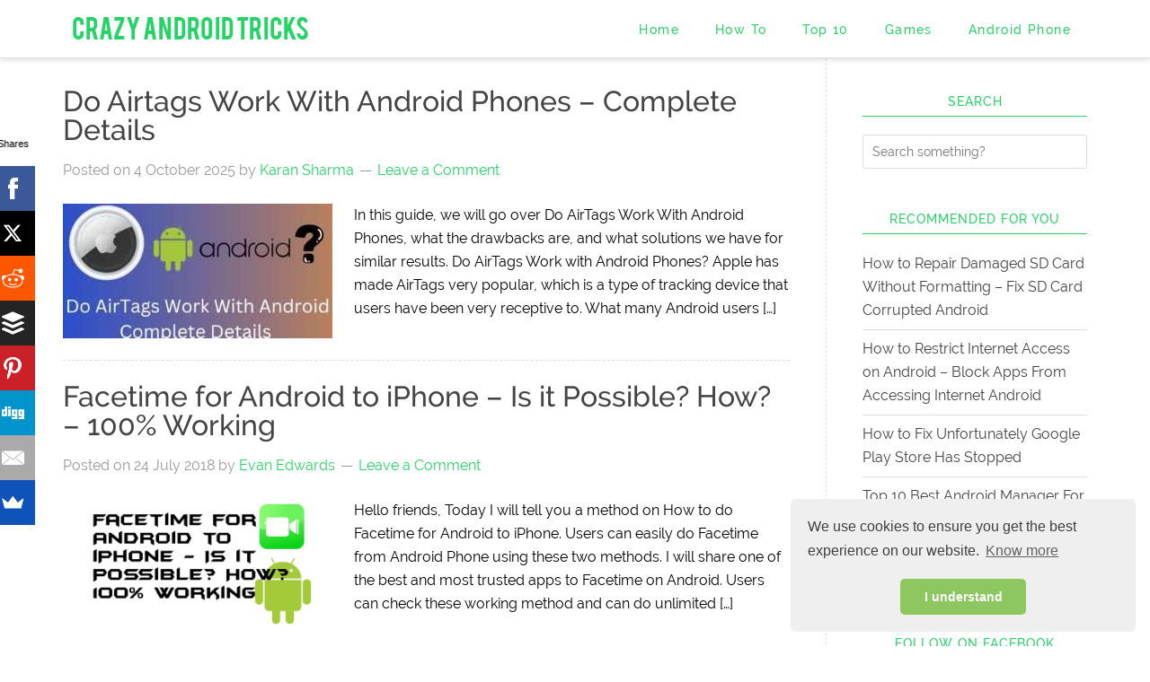

--- FILE ---
content_type: text/html; charset=UTF-8
request_url: https://www.crazyandroidtricks.com/ios-to-android/
body_size: 9374
content:
<!DOCTYPE html>
<html lang="en-US" prefix="og: https://ogp.me/ns#">
<head >
<meta charset="UTF-8" />
<meta name="viewport" content="width=device-width, initial-scale=1" />
	<style>img:is([sizes="auto" i], [sizes^="auto," i]) { contain-intrinsic-size: 3000px 1500px }</style>
	
<!-- Search Engine Optimization by Rank Math - https://rankmath.com/ -->
<title>iOS to Android Archives - Crazy Android Tricks</title>
<meta name="robots" content="follow, index, max-snippet:-1, max-video-preview:-1, max-image-preview:large"/>
<link rel="canonical" href="https://www.crazyandroidtricks.com/ios-to-android/" />
<link rel="next" href="https://www.crazyandroidtricks.com/ios-to-android/page/2/" />
<meta property="og:locale" content="en_US" />
<meta property="og:type" content="article" />
<meta property="og:title" content="iOS to Android Archives - Crazy Android Tricks" />
<meta property="og:url" content="https://www.crazyandroidtricks.com/ios-to-android/" />
<meta property="og:site_name" content="Crazy Android Tricks" />
<meta name="twitter:card" content="summary_large_image" />
<meta name="twitter:title" content="iOS to Android Archives - Crazy Android Tricks" />
<meta name="twitter:site" content="@contact.crazytricks" />
<meta name="twitter:label1" content="Posts" />
<meta name="twitter:data1" content="6" />
<script type="application/ld+json" class="rank-math-schema">{"@context":"https://schema.org","@graph":[{"@type":"Organization","@id":"https://www.crazyandroidtricks.com/#organization","name":"Crazy Android Tricks","url":"https://www.crazyandroidtricks.com","sameAs":["https://twitter.com/contact.crazytricks"],"logo":{"@type":"ImageObject","@id":"https://www.crazyandroidtricks.com/#logo","url":"https://www.crazyandroidtricks.com/wp-content/uploads/2019/10/cropped-icon.png","contentUrl":"https://www.crazyandroidtricks.com/wp-content/uploads/2019/10/cropped-icon.png","caption":"Crazy Android Tricks","inLanguage":"en-US","width":"512","height":"512"}},{"@type":"WebSite","@id":"https://www.crazyandroidtricks.com/#website","url":"https://www.crazyandroidtricks.com","name":"Crazy Android Tricks","publisher":{"@id":"https://www.crazyandroidtricks.com/#organization"},"inLanguage":"en-US"},{"@type":"CollectionPage","@id":"https://www.crazyandroidtricks.com/ios-to-android/#webpage","url":"https://www.crazyandroidtricks.com/ios-to-android/","name":"iOS to Android Archives - Crazy Android Tricks","isPartOf":{"@id":"https://www.crazyandroidtricks.com/#website"},"inLanguage":"en-US"}]}</script>
<!-- /Rank Math WordPress SEO plugin -->

<link rel='dns-prefetch' href='//www.googletagmanager.com' />
<link rel='dns-prefetch' href='//pagead2.googlesyndication.com' />
<link rel="alternate" type="application/rss+xml" title="Crazy Android Tricks &raquo; Feed" href="https://www.crazyandroidtricks.com/feed/" />
<link rel="alternate" type="application/rss+xml" title="Crazy Android Tricks &raquo; Comments Feed" href="https://www.crazyandroidtricks.com/comments/feed/" />
<link rel="alternate" type="application/rss+xml" title="Crazy Android Tricks &raquo; iOS to Android Category Feed" href="https://www.crazyandroidtricks.com/ios-to-android/feed/" />
<script type="text/javascript">
/* <![CDATA[ */
window._wpemojiSettings = {"baseUrl":"https:\/\/s.w.org\/images\/core\/emoji\/16.0.1\/72x72\/","ext":".png","svgUrl":"https:\/\/s.w.org\/images\/core\/emoji\/16.0.1\/svg\/","svgExt":".svg","source":{"concatemoji":"https:\/\/www.crazyandroidtricks.com\/wp-includes\/js\/wp-emoji-release.min.js?ver=6.8.3"}};
/*! This file is auto-generated */
!function(s,n){var o,i,e;function c(e){try{var t={supportTests:e,timestamp:(new Date).valueOf()};sessionStorage.setItem(o,JSON.stringify(t))}catch(e){}}function p(e,t,n){e.clearRect(0,0,e.canvas.width,e.canvas.height),e.fillText(t,0,0);var t=new Uint32Array(e.getImageData(0,0,e.canvas.width,e.canvas.height).data),a=(e.clearRect(0,0,e.canvas.width,e.canvas.height),e.fillText(n,0,0),new Uint32Array(e.getImageData(0,0,e.canvas.width,e.canvas.height).data));return t.every(function(e,t){return e===a[t]})}function u(e,t){e.clearRect(0,0,e.canvas.width,e.canvas.height),e.fillText(t,0,0);for(var n=e.getImageData(16,16,1,1),a=0;a<n.data.length;a++)if(0!==n.data[a])return!1;return!0}function f(e,t,n,a){switch(t){case"flag":return n(e,"\ud83c\udff3\ufe0f\u200d\u26a7\ufe0f","\ud83c\udff3\ufe0f\u200b\u26a7\ufe0f")?!1:!n(e,"\ud83c\udde8\ud83c\uddf6","\ud83c\udde8\u200b\ud83c\uddf6")&&!n(e,"\ud83c\udff4\udb40\udc67\udb40\udc62\udb40\udc65\udb40\udc6e\udb40\udc67\udb40\udc7f","\ud83c\udff4\u200b\udb40\udc67\u200b\udb40\udc62\u200b\udb40\udc65\u200b\udb40\udc6e\u200b\udb40\udc67\u200b\udb40\udc7f");case"emoji":return!a(e,"\ud83e\udedf")}return!1}function g(e,t,n,a){var r="undefined"!=typeof WorkerGlobalScope&&self instanceof WorkerGlobalScope?new OffscreenCanvas(300,150):s.createElement("canvas"),o=r.getContext("2d",{willReadFrequently:!0}),i=(o.textBaseline="top",o.font="600 32px Arial",{});return e.forEach(function(e){i[e]=t(o,e,n,a)}),i}function t(e){var t=s.createElement("script");t.src=e,t.defer=!0,s.head.appendChild(t)}"undefined"!=typeof Promise&&(o="wpEmojiSettingsSupports",i=["flag","emoji"],n.supports={everything:!0,everythingExceptFlag:!0},e=new Promise(function(e){s.addEventListener("DOMContentLoaded",e,{once:!0})}),new Promise(function(t){var n=function(){try{var e=JSON.parse(sessionStorage.getItem(o));if("object"==typeof e&&"number"==typeof e.timestamp&&(new Date).valueOf()<e.timestamp+604800&&"object"==typeof e.supportTests)return e.supportTests}catch(e){}return null}();if(!n){if("undefined"!=typeof Worker&&"undefined"!=typeof OffscreenCanvas&&"undefined"!=typeof URL&&URL.createObjectURL&&"undefined"!=typeof Blob)try{var e="postMessage("+g.toString()+"("+[JSON.stringify(i),f.toString(),p.toString(),u.toString()].join(",")+"));",a=new Blob([e],{type:"text/javascript"}),r=new Worker(URL.createObjectURL(a),{name:"wpTestEmojiSupports"});return void(r.onmessage=function(e){c(n=e.data),r.terminate(),t(n)})}catch(e){}c(n=g(i,f,p,u))}t(n)}).then(function(e){for(var t in e)n.supports[t]=e[t],n.supports.everything=n.supports.everything&&n.supports[t],"flag"!==t&&(n.supports.everythingExceptFlag=n.supports.everythingExceptFlag&&n.supports[t]);n.supports.everythingExceptFlag=n.supports.everythingExceptFlag&&!n.supports.flag,n.DOMReady=!1,n.readyCallback=function(){n.DOMReady=!0}}).then(function(){return e}).then(function(){var e;n.supports.everything||(n.readyCallback(),(e=n.source||{}).concatemoji?t(e.concatemoji):e.wpemoji&&e.twemoji&&(t(e.twemoji),t(e.wpemoji)))}))}((window,document),window._wpemojiSettings);
/* ]]> */
</script>
<link rel='stylesheet' id='eleven40-pro-theme-css' href='https://www.crazyandroidtricks.com/wp-content/themes/eleven40-pro/style.css?ver=2.2.1' type='text/css' media='all' />
<style id='wp-emoji-styles-inline-css' type='text/css'>

	img.wp-smiley, img.emoji {
		display: inline !important;
		border: none !important;
		box-shadow: none !important;
		height: 1em !important;
		width: 1em !important;
		margin: 0 0.07em !important;
		vertical-align: -0.1em !important;
		background: none !important;
		padding: 0 !important;
	}
</style>
<style id='classic-theme-styles-inline-css' type='text/css'>
/*! This file is auto-generated */
.wp-block-button__link{color:#fff;background-color:#32373c;border-radius:9999px;box-shadow:none;text-decoration:none;padding:calc(.667em + 2px) calc(1.333em + 2px);font-size:1.125em}.wp-block-file__button{background:#32373c;color:#fff;text-decoration:none}
</style>
<style id='global-styles-inline-css' type='text/css'>
:root{--wp--preset--aspect-ratio--square: 1;--wp--preset--aspect-ratio--4-3: 4/3;--wp--preset--aspect-ratio--3-4: 3/4;--wp--preset--aspect-ratio--3-2: 3/2;--wp--preset--aspect-ratio--2-3: 2/3;--wp--preset--aspect-ratio--16-9: 16/9;--wp--preset--aspect-ratio--9-16: 9/16;--wp--preset--color--black: #000000;--wp--preset--color--cyan-bluish-gray: #abb8c3;--wp--preset--color--white: #ffffff;--wp--preset--color--pale-pink: #f78da7;--wp--preset--color--vivid-red: #cf2e2e;--wp--preset--color--luminous-vivid-orange: #ff6900;--wp--preset--color--luminous-vivid-amber: #fcb900;--wp--preset--color--light-green-cyan: #7bdcb5;--wp--preset--color--vivid-green-cyan: #00d084;--wp--preset--color--pale-cyan-blue: #8ed1fc;--wp--preset--color--vivid-cyan-blue: #0693e3;--wp--preset--color--vivid-purple: #9b51e0;--wp--preset--gradient--vivid-cyan-blue-to-vivid-purple: linear-gradient(135deg,rgba(6,147,227,1) 0%,rgb(155,81,224) 100%);--wp--preset--gradient--light-green-cyan-to-vivid-green-cyan: linear-gradient(135deg,rgb(122,220,180) 0%,rgb(0,208,130) 100%);--wp--preset--gradient--luminous-vivid-amber-to-luminous-vivid-orange: linear-gradient(135deg,rgba(252,185,0,1) 0%,rgba(255,105,0,1) 100%);--wp--preset--gradient--luminous-vivid-orange-to-vivid-red: linear-gradient(135deg,rgba(255,105,0,1) 0%,rgb(207,46,46) 100%);--wp--preset--gradient--very-light-gray-to-cyan-bluish-gray: linear-gradient(135deg,rgb(238,238,238) 0%,rgb(169,184,195) 100%);--wp--preset--gradient--cool-to-warm-spectrum: linear-gradient(135deg,rgb(74,234,220) 0%,rgb(151,120,209) 20%,rgb(207,42,186) 40%,rgb(238,44,130) 60%,rgb(251,105,98) 80%,rgb(254,248,76) 100%);--wp--preset--gradient--blush-light-purple: linear-gradient(135deg,rgb(255,206,236) 0%,rgb(152,150,240) 100%);--wp--preset--gradient--blush-bordeaux: linear-gradient(135deg,rgb(254,205,165) 0%,rgb(254,45,45) 50%,rgb(107,0,62) 100%);--wp--preset--gradient--luminous-dusk: linear-gradient(135deg,rgb(255,203,112) 0%,rgb(199,81,192) 50%,rgb(65,88,208) 100%);--wp--preset--gradient--pale-ocean: linear-gradient(135deg,rgb(255,245,203) 0%,rgb(182,227,212) 50%,rgb(51,167,181) 100%);--wp--preset--gradient--electric-grass: linear-gradient(135deg,rgb(202,248,128) 0%,rgb(113,206,126) 100%);--wp--preset--gradient--midnight: linear-gradient(135deg,rgb(2,3,129) 0%,rgb(40,116,252) 100%);--wp--preset--font-size--small: 13px;--wp--preset--font-size--medium: 20px;--wp--preset--font-size--large: 36px;--wp--preset--font-size--x-large: 42px;--wp--preset--spacing--20: 0.44rem;--wp--preset--spacing--30: 0.67rem;--wp--preset--spacing--40: 1rem;--wp--preset--spacing--50: 1.5rem;--wp--preset--spacing--60: 2.25rem;--wp--preset--spacing--70: 3.38rem;--wp--preset--spacing--80: 5.06rem;--wp--preset--shadow--natural: 6px 6px 9px rgba(0, 0, 0, 0.2);--wp--preset--shadow--deep: 12px 12px 50px rgba(0, 0, 0, 0.4);--wp--preset--shadow--sharp: 6px 6px 0px rgba(0, 0, 0, 0.2);--wp--preset--shadow--outlined: 6px 6px 0px -3px rgba(255, 255, 255, 1), 6px 6px rgba(0, 0, 0, 1);--wp--preset--shadow--crisp: 6px 6px 0px rgba(0, 0, 0, 1);}:where(.is-layout-flex){gap: 0.5em;}:where(.is-layout-grid){gap: 0.5em;}body .is-layout-flex{display: flex;}.is-layout-flex{flex-wrap: wrap;align-items: center;}.is-layout-flex > :is(*, div){margin: 0;}body .is-layout-grid{display: grid;}.is-layout-grid > :is(*, div){margin: 0;}:where(.wp-block-columns.is-layout-flex){gap: 2em;}:where(.wp-block-columns.is-layout-grid){gap: 2em;}:where(.wp-block-post-template.is-layout-flex){gap: 1.25em;}:where(.wp-block-post-template.is-layout-grid){gap: 1.25em;}.has-black-color{color: var(--wp--preset--color--black) !important;}.has-cyan-bluish-gray-color{color: var(--wp--preset--color--cyan-bluish-gray) !important;}.has-white-color{color: var(--wp--preset--color--white) !important;}.has-pale-pink-color{color: var(--wp--preset--color--pale-pink) !important;}.has-vivid-red-color{color: var(--wp--preset--color--vivid-red) !important;}.has-luminous-vivid-orange-color{color: var(--wp--preset--color--luminous-vivid-orange) !important;}.has-luminous-vivid-amber-color{color: var(--wp--preset--color--luminous-vivid-amber) !important;}.has-light-green-cyan-color{color: var(--wp--preset--color--light-green-cyan) !important;}.has-vivid-green-cyan-color{color: var(--wp--preset--color--vivid-green-cyan) !important;}.has-pale-cyan-blue-color{color: var(--wp--preset--color--pale-cyan-blue) !important;}.has-vivid-cyan-blue-color{color: var(--wp--preset--color--vivid-cyan-blue) !important;}.has-vivid-purple-color{color: var(--wp--preset--color--vivid-purple) !important;}.has-black-background-color{background-color: var(--wp--preset--color--black) !important;}.has-cyan-bluish-gray-background-color{background-color: var(--wp--preset--color--cyan-bluish-gray) !important;}.has-white-background-color{background-color: var(--wp--preset--color--white) !important;}.has-pale-pink-background-color{background-color: var(--wp--preset--color--pale-pink) !important;}.has-vivid-red-background-color{background-color: var(--wp--preset--color--vivid-red) !important;}.has-luminous-vivid-orange-background-color{background-color: var(--wp--preset--color--luminous-vivid-orange) !important;}.has-luminous-vivid-amber-background-color{background-color: var(--wp--preset--color--luminous-vivid-amber) !important;}.has-light-green-cyan-background-color{background-color: var(--wp--preset--color--light-green-cyan) !important;}.has-vivid-green-cyan-background-color{background-color: var(--wp--preset--color--vivid-green-cyan) !important;}.has-pale-cyan-blue-background-color{background-color: var(--wp--preset--color--pale-cyan-blue) !important;}.has-vivid-cyan-blue-background-color{background-color: var(--wp--preset--color--vivid-cyan-blue) !important;}.has-vivid-purple-background-color{background-color: var(--wp--preset--color--vivid-purple) !important;}.has-black-border-color{border-color: var(--wp--preset--color--black) !important;}.has-cyan-bluish-gray-border-color{border-color: var(--wp--preset--color--cyan-bluish-gray) !important;}.has-white-border-color{border-color: var(--wp--preset--color--white) !important;}.has-pale-pink-border-color{border-color: var(--wp--preset--color--pale-pink) !important;}.has-vivid-red-border-color{border-color: var(--wp--preset--color--vivid-red) !important;}.has-luminous-vivid-orange-border-color{border-color: var(--wp--preset--color--luminous-vivid-orange) !important;}.has-luminous-vivid-amber-border-color{border-color: var(--wp--preset--color--luminous-vivid-amber) !important;}.has-light-green-cyan-border-color{border-color: var(--wp--preset--color--light-green-cyan) !important;}.has-vivid-green-cyan-border-color{border-color: var(--wp--preset--color--vivid-green-cyan) !important;}.has-pale-cyan-blue-border-color{border-color: var(--wp--preset--color--pale-cyan-blue) !important;}.has-vivid-cyan-blue-border-color{border-color: var(--wp--preset--color--vivid-cyan-blue) !important;}.has-vivid-purple-border-color{border-color: var(--wp--preset--color--vivid-purple) !important;}.has-vivid-cyan-blue-to-vivid-purple-gradient-background{background: var(--wp--preset--gradient--vivid-cyan-blue-to-vivid-purple) !important;}.has-light-green-cyan-to-vivid-green-cyan-gradient-background{background: var(--wp--preset--gradient--light-green-cyan-to-vivid-green-cyan) !important;}.has-luminous-vivid-amber-to-luminous-vivid-orange-gradient-background{background: var(--wp--preset--gradient--luminous-vivid-amber-to-luminous-vivid-orange) !important;}.has-luminous-vivid-orange-to-vivid-red-gradient-background{background: var(--wp--preset--gradient--luminous-vivid-orange-to-vivid-red) !important;}.has-very-light-gray-to-cyan-bluish-gray-gradient-background{background: var(--wp--preset--gradient--very-light-gray-to-cyan-bluish-gray) !important;}.has-cool-to-warm-spectrum-gradient-background{background: var(--wp--preset--gradient--cool-to-warm-spectrum) !important;}.has-blush-light-purple-gradient-background{background: var(--wp--preset--gradient--blush-light-purple) !important;}.has-blush-bordeaux-gradient-background{background: var(--wp--preset--gradient--blush-bordeaux) !important;}.has-luminous-dusk-gradient-background{background: var(--wp--preset--gradient--luminous-dusk) !important;}.has-pale-ocean-gradient-background{background: var(--wp--preset--gradient--pale-ocean) !important;}.has-electric-grass-gradient-background{background: var(--wp--preset--gradient--electric-grass) !important;}.has-midnight-gradient-background{background: var(--wp--preset--gradient--midnight) !important;}.has-small-font-size{font-size: var(--wp--preset--font-size--small) !important;}.has-medium-font-size{font-size: var(--wp--preset--font-size--medium) !important;}.has-large-font-size{font-size: var(--wp--preset--font-size--large) !important;}.has-x-large-font-size{font-size: var(--wp--preset--font-size--x-large) !important;}
:where(.wp-block-post-template.is-layout-flex){gap: 1.25em;}:where(.wp-block-post-template.is-layout-grid){gap: 1.25em;}
:where(.wp-block-columns.is-layout-flex){gap: 2em;}:where(.wp-block-columns.is-layout-grid){gap: 2em;}
:root :where(.wp-block-pullquote){font-size: 1.5em;line-height: 1.6;}
</style>
<script type="text/javascript" src="https://www.crazyandroidtricks.com/wp-includes/js/jquery/jquery.min.js?ver=3.7.1" id="jquery-core-js"></script>
<script type="text/javascript" src="https://www.crazyandroidtricks.com/wp-includes/js/jquery/jquery-migrate.min.js?ver=3.4.1" id="jquery-migrate-js"></script>
<script type="text/javascript" src="https://www.crazyandroidtricks.com/wp-content/themes/eleven40-pro/js/responsive-menu.js?ver=1.0.0" id="eleven40-responsive-menu-js"></script>
<link rel="https://api.w.org/" href="https://www.crazyandroidtricks.com/wp-json/" /><link rel="alternate" title="JSON" type="application/json" href="https://www.crazyandroidtricks.com/wp-json/wp/v2/categories/468" /><link rel="EditURI" type="application/rsd+xml" title="RSD" href="https://www.crazyandroidtricks.com/xmlrpc.php?rsd" />
<meta name="generator" content="WordPress 6.8.3" />
<meta name="generator" content="Site Kit by Google 1.165.0" /><link rel="pingback" href="https://www.crazyandroidtricks.com/xmlrpc.php" />
<link rel="stylesheet" type="text/css" href="https://cdn.jsdelivr.net/npm/cookieconsent@3/build/cookieconsent.min.css" />
<script data-ad-client="ca-pub-7681163134230890" async src="https://pagead2.googlesyndication.com/pagead/js/adsbygoogle.js"></script><meta name="google-site-verification" content="EAluPUFXne6mlknT6ouKOT6wMy6-f-IKEOG-aKm-IE0">
<!-- Google AdSense meta tags added by Site Kit -->
<meta name="google-adsense-platform-account" content="ca-host-pub-2644536267352236">
<meta name="google-adsense-platform-domain" content="sitekit.withgoogle.com">
<!-- End Google AdSense meta tags added by Site Kit -->
<!-- There is no amphtml version available for this URL. -->
<!-- Google AdSense snippet added by Site Kit -->
<script type="text/javascript" async="async" src="https://pagead2.googlesyndication.com/pagead/js/adsbygoogle.js?client=ca-pub-7681163134230890&amp;host=ca-host-pub-2644536267352236" crossorigin="anonymous"></script>

<!-- End Google AdSense snippet added by Site Kit -->
<link rel="icon" href="https://www.crazyandroidtricks.com/wp-content/uploads/2019/10/cropped-icon-32x32.png" sizes="32x32" />
<link rel="icon" href="https://www.crazyandroidtricks.com/wp-content/uploads/2019/10/cropped-icon-192x192.png" sizes="192x192" />
<link rel="apple-touch-icon" href="https://www.crazyandroidtricks.com/wp-content/uploads/2019/10/cropped-icon-180x180.png" />
<meta name="msapplication-TileImage" content="https://www.crazyandroidtricks.com/wp-content/uploads/2019/10/cropped-icon-270x270.png" />
</head>
<body class="archive category category-ios-to-android category-468 wp-theme-genesis wp-child-theme-eleven40-pro custom-header header-full-width content-sidebar genesis-breadcrumbs-hidden genesis-footer-widgets-hidden" itemscope itemtype="https://schema.org/WebPage"><div class="site-container"><header class="site-header" itemscope itemtype="https://schema.org/WPHeader"><div class="wrap"><div class="title-area"><p class="site-title" itemprop="headline"><a href="https://www.crazyandroidtricks.com/">Crazy Android Tricks</a></p></div><nav class="nav-primary" aria-label="Main" itemscope itemtype="https://schema.org/SiteNavigationElement"><div class="wrap"><ul id="menu-header-menu" class="menu genesis-nav-menu menu-primary"><li id="menu-item-1530" class="menu-item menu-item-type-custom menu-item-object-custom menu-item-home menu-item-1530"><a href="https://www.crazyandroidtricks.com/" itemprop="url"><span itemprop="name">Home</span></a></li>
<li id="menu-item-102" class="fa-question-circle menu-item menu-item-type-taxonomy menu-item-object-category menu-item-102"><a href="https://www.crazyandroidtricks.com/how-to/" itemprop="url"><span itemprop="name">How To</span></a></li>
<li id="menu-item-157" class="fa-tasks menu-item menu-item-type-taxonomy menu-item-object-category menu-item-157"><a href="https://www.crazyandroidtricks.com/top-10/" itemprop="url"><span itemprop="name">Top 10</span></a></li>
<li id="menu-item-730" class="fa-gamepad menu-item menu-item-type-taxonomy menu-item-object-category menu-item-730"><a href="https://www.crazyandroidtricks.com/google-play-store/games/" itemprop="url"><span itemprop="name">Games</span></a></li>
<li id="menu-item-103" class="fa-android menu-item menu-item-type-taxonomy menu-item-object-category menu-item-103"><a href="https://www.crazyandroidtricks.com/android-phone/" itemprop="url"><span itemprop="name">Android Phone</span></a></li>
</ul></div></nav></div></header><div class="site-inner"><div class="wrap"><div class="content-sidebar-wrap"><main class="content"><article class="post-2516 post type-post status-publish format-standard has-post-thumbnail category-android-phone category-ios-to-android entry" itemscope itemtype="https://schema.org/CreativeWork"><header class="entry-header"><h2 class="entry-title" itemprop="headline"><a class="entry-title-link" rel="bookmark" href="https://www.crazyandroidtricks.com/do-airtags-work-with-android-phones/">Do Airtags Work With Android Phones &#8211; Complete Details</a></h2>
<p class="entry-meta">Posted on <time class="entry-time" itemprop="datePublished" datetime="2025-10-04T17:39:20+05:30">4 October 2025</time> by <span class="entry-author" itemprop="author" itemscope itemtype="https://schema.org/Person"><a href="https://www.crazyandroidtricks.com/author/karan-sharma/" class="entry-author-link" rel="author" itemprop="url"><span class="entry-author-name" itemprop="name">Karan Sharma</span></a></span> <span class="entry-comments-link"><a href="https://www.crazyandroidtricks.com/do-airtags-work-with-android-phones/#respond">Leave a Comment</a></span> </p></header><div class="entry-content" itemprop="text"><a class="entry-image-link" href="https://www.crazyandroidtricks.com/do-airtags-work-with-android-phones/" aria-hidden="true" tabindex="-1"><img width="300" height="150" src="https://www.crazyandroidtricks.com/wp-content/uploads/2025/10/Do-Airtags-Work-With-Android-Phones-Complete-Details-300x150.jpeg" class="alignleft post-image entry-image" alt="Do Airtags Work With Android Phones - Complete Details" itemprop="image" decoding="async" /></a><p>In this guide, we will go over Do AirTags Work With Android Phones, what the drawbacks are, and what solutions we have for similar results. Do AirTags Work with Android Phones? Apple has made AirTags very popular, which is a type of tracking device that users have been very receptive to. What many Android users [&hellip;]</p>
</div><footer class="entry-footer"><p class="entry-meta"><span class="entry-categories">Filed Under: <a href="https://www.crazyandroidtricks.com/android-phone/" rel="category tag">Android Phone</a>, <a href="https://www.crazyandroidtricks.com/ios-to-android/" rel="category tag">iOS to Android</a></span> </p></footer></article><article class="post-1331 post type-post status-publish format-standard has-post-thumbnail category-android-apps category-android-phone category-android-to-ios category-android-tricks category-how-to category-ios-to-android entry" itemscope itemtype="https://schema.org/CreativeWork"><header class="entry-header"><h2 class="entry-title" itemprop="headline"><a class="entry-title-link" rel="bookmark" href="https://www.crazyandroidtricks.com/facetime-for-android-to-iphone/">Facetime for Android to iPhone &#8211; Is it Possible? How? &#8211; 100% Working</a></h2>
<p class="entry-meta">Posted on <time class="entry-time" itemprop="datePublished" datetime="2018-07-24T16:10:50+05:30">24 July 2018</time> by <span class="entry-author" itemprop="author" itemscope itemtype="https://schema.org/Person"><a href="https://www.crazyandroidtricks.com/author/evan-edwards/" class="entry-author-link" rel="author" itemprop="url"><span class="entry-author-name" itemprop="name">Evan Edwards</span></a></span> <span class="entry-comments-link"><a href="https://www.crazyandroidtricks.com/facetime-for-android-to-iphone/#respond">Leave a Comment</a></span> </p></header><div class="entry-content" itemprop="text"><a class="entry-image-link" href="https://www.crazyandroidtricks.com/facetime-for-android-to-iphone/" aria-hidden="true" tabindex="-1"><img width="300" height="140" src="https://www.crazyandroidtricks.com/wp-content/uploads/2018/07/Facetime-for-Android-to-iPhone-Is-it-Possible-How-100-Working.png" class="alignleft post-image entry-image" alt="Facetime for Android to iPhone - Is it Possible? How? - 100% Working" itemprop="image" decoding="async" loading="lazy" srcset="https://www.crazyandroidtricks.com/wp-content/uploads/2018/07/Facetime-for-Android-to-iPhone-Is-it-Possible-How-100-Working.png 1166w, https://www.crazyandroidtricks.com/wp-content/uploads/2018/07/Facetime-for-Android-to-iPhone-Is-it-Possible-How-100-Working-696x325.png 696w, https://www.crazyandroidtricks.com/wp-content/uploads/2018/07/Facetime-for-Android-to-iPhone-Is-it-Possible-How-100-Working-1068x499.png 1068w, https://www.crazyandroidtricks.com/wp-content/uploads/2018/07/Facetime-for-Android-to-iPhone-Is-it-Possible-How-100-Working-899x420.png 899w" sizes="auto, (max-width: 300px) 100vw, 300px" /></a><p>Hello friends, Today I will tell you a method on How to do Facetime for Android to iPhone. Users can easily do Facetime from Android Phone using these two methods. I will share one of the best and most trusted apps to Facetime on Android. Users can check these working method and can do unlimited [&hellip;]</p>
</div><footer class="entry-footer"><p class="entry-meta"><span class="entry-categories">Filed Under: <a href="https://www.crazyandroidtricks.com/google-play-store/android-apps/" rel="category tag">Android Apps</a>, <a href="https://www.crazyandroidtricks.com/android-phone/" rel="category tag">Android Phone</a>, <a href="https://www.crazyandroidtricks.com/android-to-ios/" rel="category tag">Android to iOS</a>, <a href="https://www.crazyandroidtricks.com/android-phone/android-tricks/" rel="category tag">Android Tricks</a>, <a href="https://www.crazyandroidtricks.com/how-to/" rel="category tag">How To</a>, <a href="https://www.crazyandroidtricks.com/ios-to-android/" rel="category tag">iOS to Android</a></span> </p></footer></article><article class="post-1261 post type-post status-publish format-standard has-post-thumbnail category-android-apps category-android-phone category-android-tricks category-google-play-store category-how-to category-ios-to-android category-tech-tricks entry" itemscope itemtype="https://schema.org/CreativeWork"><header class="entry-header"><h2 class="entry-title" itemprop="headline"><a class="entry-title-link" rel="bookmark" href="https://www.crazyandroidtricks.com/how-to-install-itunes-for-android/">How to Install iTunes For Android &#8211; Top 3 Best Methods</a></h2>
<p class="entry-meta">Posted on <time class="entry-time" itemprop="datePublished" datetime="2018-06-30T10:15:34+05:30">30 June 2018</time> by <span class="entry-author" itemprop="author" itemscope itemtype="https://schema.org/Person"><a href="https://www.crazyandroidtricks.com/author/evan-edwards/" class="entry-author-link" rel="author" itemprop="url"><span class="entry-author-name" itemprop="name">Evan Edwards</span></a></span> <span class="entry-comments-link"><a href="https://www.crazyandroidtricks.com/how-to-install-itunes-for-android/#respond">Leave a Comment</a></span> </p></header><div class="entry-content" itemprop="text"><a class="entry-image-link" href="https://www.crazyandroidtricks.com/how-to-install-itunes-for-android/" aria-hidden="true" tabindex="-1"><img width="300" height="121" src="https://www.crazyandroidtricks.com/wp-content/uploads/2018/06/How-to-Install-iTunes-For-Android-Top-3-Best-Methods.jpg" class="alignleft post-image entry-image" alt="How to Install iTunes For Android - Top 3 Best Methods" itemprop="image" decoding="async" loading="lazy" srcset="https://www.crazyandroidtricks.com/wp-content/uploads/2018/06/How-to-Install-iTunes-For-Android-Top-3-Best-Methods.jpg 1484w, https://www.crazyandroidtricks.com/wp-content/uploads/2018/06/How-to-Install-iTunes-For-Android-Top-3-Best-Methods-696x280.jpg 696w, https://www.crazyandroidtricks.com/wp-content/uploads/2018/06/How-to-Install-iTunes-For-Android-Top-3-Best-Methods-1068x430.jpg 1068w, https://www.crazyandroidtricks.com/wp-content/uploads/2018/06/How-to-Install-iTunes-For-Android-Top-3-Best-Methods-1042x420.jpg 1042w" sizes="auto, (max-width: 300px) 100vw, 300px" /></a><p>Users can use this method on how to Install iTunes for Android. We have shared three different methods for installing iTunes on Android. You can use iTunes and listen to all your favorite soundtrack on Android device. Users can even use iTunes without installing any external software. I have shared a tweak to add your [&hellip;]</p>
</div><footer class="entry-footer"><p class="entry-meta"><span class="entry-categories">Filed Under: <a href="https://www.crazyandroidtricks.com/google-play-store/android-apps/" rel="category tag">Android Apps</a>, <a href="https://www.crazyandroidtricks.com/android-phone/" rel="category tag">Android Phone</a>, <a href="https://www.crazyandroidtricks.com/android-phone/android-tricks/" rel="category tag">Android Tricks</a>, <a href="https://www.crazyandroidtricks.com/google-play-store/" rel="category tag">Google Play Store</a>, <a href="https://www.crazyandroidtricks.com/how-to/" rel="category tag">How To</a>, <a href="https://www.crazyandroidtricks.com/ios-to-android/" rel="category tag">iOS to Android</a>, <a href="https://www.crazyandroidtricks.com/tech-tricks/" rel="category tag">Tech Tricks</a></span> </p></footer></article><article class="post-1236 post type-post status-publish format-standard has-post-thumbnail category-android-phone category-android-to-ios category-android-tricks category-google-play-store category-how-to category-ios-to-android category-tech-tricks category-what-is entry" itemscope itemtype="https://schema.org/CreativeWork"><header class="entry-header"><h2 class="entry-title" itemprop="headline"><a class="entry-title-link" rel="bookmark" href="https://www.crazyandroidtricks.com/send-imessages-from-android/">How to Send iMessages From Android 100% Working</a></h2>
<p class="entry-meta">Posted on <time class="entry-time" itemprop="datePublished" datetime="2018-06-26T10:35:27+05:30">26 June 2018</time> by <span class="entry-author" itemprop="author" itemscope itemtype="https://schema.org/Person"><a href="https://www.crazyandroidtricks.com/author/evan-edwards/" class="entry-author-link" rel="author" itemprop="url"><span class="entry-author-name" itemprop="name">Evan Edwards</span></a></span> <span class="entry-comments-link"><a href="https://www.crazyandroidtricks.com/send-imessages-from-android/#respond">Leave a Comment</a></span> </p></header><div class="entry-content" itemprop="text"><a class="entry-image-link" href="https://www.crazyandroidtricks.com/send-imessages-from-android/" aria-hidden="true" tabindex="-1"><img width="251" height="150" src="https://www.crazyandroidtricks.com/wp-content/uploads/2018/06/How-to-Send-iMessages-From-Android-100-Working.png" class="alignleft post-image entry-image" alt="How to Send iMessages From Android 100% Working" itemprop="image" decoding="async" loading="lazy" srcset="https://www.crazyandroidtricks.com/wp-content/uploads/2018/06/How-to-Send-iMessages-From-Android-100-Working.png 940w, https://www.crazyandroidtricks.com/wp-content/uploads/2018/06/How-to-Send-iMessages-From-Android-100-Working-696x416.png 696w, https://www.crazyandroidtricks.com/wp-content/uploads/2018/06/How-to-Send-iMessages-From-Android-100-Working-702x420.png 702w" sizes="auto, (max-width: 251px) 100vw, 251px" /></a><p>Hello friends, Today I will tell you a method on how to Send iMessages from Android. Users can send messages from their Android Phone to iPhone directly using iMessages. You can connect Android to iMessages using your Mac and other iOS devices. I have shared the best and most trusted app to use iMessages from [&hellip;]</p>
</div><footer class="entry-footer"><p class="entry-meta"><span class="entry-categories">Filed Under: <a href="https://www.crazyandroidtricks.com/android-phone/" rel="category tag">Android Phone</a>, <a href="https://www.crazyandroidtricks.com/android-to-ios/" rel="category tag">Android to iOS</a>, <a href="https://www.crazyandroidtricks.com/android-phone/android-tricks/" rel="category tag">Android Tricks</a>, <a href="https://www.crazyandroidtricks.com/google-play-store/" rel="category tag">Google Play Store</a>, <a href="https://www.crazyandroidtricks.com/how-to/" rel="category tag">How To</a>, <a href="https://www.crazyandroidtricks.com/ios-to-android/" rel="category tag">iOS to Android</a>, <a href="https://www.crazyandroidtricks.com/tech-tricks/" rel="category tag">Tech Tricks</a>, <a href="https://www.crazyandroidtricks.com/what-is/" rel="category tag">What is</a></span> </p></footer></article><article class="post-1215 post type-post status-publish format-standard has-post-thumbnail category-android-phone category-android-to-ios category-android-tricks category-how-to category-ios-to-android category-tech-tricks entry" itemscope itemtype="https://schema.org/CreativeWork"><header class="entry-header"><h2 class="entry-title" itemprop="headline"><a class="entry-title-link" rel="bookmark" href="https://www.crazyandroidtricks.com/how-to-access-icloud-photos-on-android/">How to Access iCloud Photos on Android &#8211; 100% Working</a></h2>
<p class="entry-meta">Posted on <time class="entry-time" itemprop="datePublished" datetime="2018-06-23T16:45:15+05:30">23 June 2018</time> by <span class="entry-author" itemprop="author" itemscope itemtype="https://schema.org/Person"><a href="https://www.crazyandroidtricks.com/author/evan-edwards/" class="entry-author-link" rel="author" itemprop="url"><span class="entry-author-name" itemprop="name">Evan Edwards</span></a></span> <span class="entry-comments-link"><a href="https://www.crazyandroidtricks.com/how-to-access-icloud-photos-on-android/#respond">Leave a Comment</a></span> </p></header><div class="entry-content" itemprop="text"><a class="entry-image-link" href="https://www.crazyandroidtricks.com/how-to-access-icloud-photos-on-android/" aria-hidden="true" tabindex="-1"><img width="277" height="150" src="https://www.crazyandroidtricks.com/wp-content/uploads/2018/06/How-to-Access-iCloud-Photos-on-Android-100-Working.png" class="alignleft post-image entry-image" alt="How to Access iCloud Photos on Android - 100% Working" itemprop="image" decoding="async" loading="lazy" /></a><p>Hello friends, Today I will tell you a method on how to access iCloud photos on Android. Users can access iCloud and shared photos too. You can directly use iCloud on your Android device. You can sign-in and directly use all your iCloud account on Android. Users can use iCloud on Samsung, HTC, Pixel and [&hellip;]</p>
</div><footer class="entry-footer"><p class="entry-meta"><span class="entry-categories">Filed Under: <a href="https://www.crazyandroidtricks.com/android-phone/" rel="category tag">Android Phone</a>, <a href="https://www.crazyandroidtricks.com/android-to-ios/" rel="category tag">Android to iOS</a>, <a href="https://www.crazyandroidtricks.com/android-phone/android-tricks/" rel="category tag">Android Tricks</a>, <a href="https://www.crazyandroidtricks.com/how-to/" rel="category tag">How To</a>, <a href="https://www.crazyandroidtricks.com/ios-to-android/" rel="category tag">iOS to Android</a>, <a href="https://www.crazyandroidtricks.com/tech-tricks/" rel="category tag">Tech Tricks</a></span> </p></footer></article><div class="archive-pagination pagination"><div class="pagination-next alignright"><a href="https://www.crazyandroidtricks.com/ios-to-android/page/2/" >Next Page</a></div></div></main><aside class="sidebar sidebar-primary widget-area" role="complementary" aria-label="Primary Sidebar" itemscope itemtype="https://schema.org/WPSideBar"><section id="search-2" class="widget widget_search"><div class="widget-wrap"><h4 class="widget-title widgettitle">Search</h4>
<form class="search-form" method="get" action="https://www.crazyandroidtricks.com/" role="search" itemprop="potentialAction" itemscope itemtype="https://schema.org/SearchAction"><input class="search-form-input" type="search" name="s" id="searchform-1" placeholder="Search something?" itemprop="query-input"><input class="search-form-submit" type="submit" value="Search"><meta content="https://www.crazyandroidtricks.com/?s={s}" itemprop="target"></form></div></section>
<section id="custom_html-4" class="widget_text widget widget_custom_html"><div class="widget_text widget-wrap"><h4 class="widget-title widgettitle">Recommended for you</h4>
<div class="textwidget custom-html-widget"><ul><li><style>.rand-posts{color: #444;}</style><a class="rand-posts" href="https://www.crazyandroidtricks.com/how-to-repair-damaged-sd-card-without-formatting-corrupted/">How to Repair Damaged SD Card Without Formatting – Fix SD Card Corrupted Android</a></li><li><style>.rand-posts{color: #444;}</style><a class="rand-posts" href="https://www.crazyandroidtricks.com/how-to-restrict-internet-access-on-android-specific/">How to Restrict Internet Access on Android &#8211; Block Apps From Accessing Internet Android</a></li><li><style>.rand-posts{color: #444;}</style><a class="rand-posts" href="https://www.crazyandroidtricks.com/unfortunately-google-play-store-has-stopped/">How to Fix Unfortunately Google Play Store Has Stopped</a></li><li><style>.rand-posts{color: #444;}</style><a class="rand-posts" href="https://www.crazyandroidtricks.com/top-10-best-android-manager-for-pc/">Top 10 Best Android Manager For PC</a></li><li><style>.rand-posts{color: #444;}</style><a class="rand-posts" href="https://www.crazyandroidtricks.com/how-to-cancel-t-mobile-internet/">How to Cancel T Mobile Internet &#8211; 5 Easy Steps</a></li></ul></div></div></section>
<section id="custom_html-5" class="widget_text widget widget_custom_html"><div class="widget_text widget-wrap"><h4 class="widget-title widgettitle">Follow on Facebook</h4>
<div class="textwidget custom-html-widget"><iframe src="https://www.facebook.com/plugins/page.php?href=https%3A%2F%2Fwww.facebook.com%2Fcrazyandroidtricks&tabs&width=300&height=70&small_header=true&adapt_container_width=false&hide_cover=true&show_facepile=false&appId" width="250" height="70" style="border:2px solid #eee;border-radius: 4px;" scrolling="no" allow="encrypted-media"></iframe></div></div></section>
</aside></div></div></div><footer class="site-footer" itemscope itemtype="https://schema.org/WPFooter"><div class="wrap"><p>Crazy Android Tricks © 2017-2019. All rights reserved. All logos and trademarks belongs to their respective owners. Android is a trademark of Google Inc.</p><nav class="nav-secondary" aria-label="Secondary" itemscope itemtype="https://schema.org/SiteNavigationElement"><div class="wrap"><ul id="menu-footer-menu" class="menu genesis-nav-menu menu-secondary"><li id="menu-item-1532" class="menu-item menu-item-type-post_type menu-item-object-page menu-item-1532"><a href="https://www.crazyandroidtricks.com/about-us/" itemprop="url"><span itemprop="name">About Us</span></a></li>
<li id="menu-item-1533" class="menu-item menu-item-type-post_type menu-item-object-page menu-item-1533"><a href="https://www.crazyandroidtricks.com/disclaimer/" itemprop="url"><span itemprop="name">Disclaimer</span></a></li>
<li id="menu-item-1531" class="menu-item menu-item-type-post_type menu-item-object-page menu-item-1531"><a href="https://www.crazyandroidtricks.com/cookie-policy-for-crazy-android-tricks/" itemprop="url"><span itemprop="name">Cookie Policy</span></a></li>
<li id="menu-item-1534" class="menu-item menu-item-type-post_type menu-item-object-page menu-item-privacy-policy menu-item-1534"><a rel="privacy-policy" href="https://www.crazyandroidtricks.com/privacy-policy/" itemprop="url"><span itemprop="name">Privacy Policy</span></a></li>
<li id="menu-item-1645" class="menu-item menu-item-type-post_type menu-item-object-page menu-item-1645"><a href="https://www.crazyandroidtricks.com/contact/" itemprop="url"><span itemprop="name">Contact</span></a></li>
</ul></div></nav></div></footer></div><script type="speculationrules">
{"prefetch":[{"source":"document","where":{"and":[{"href_matches":"\/*"},{"not":{"href_matches":["\/wp-*.php","\/wp-admin\/*","\/wp-content\/uploads\/*","\/wp-content\/*","\/wp-content\/plugins\/*","\/wp-content\/themes\/eleven40-pro\/*","\/wp-content\/themes\/genesis\/*","\/*\\?(.+)"]}},{"not":{"selector_matches":"a[rel~=\"nofollow\"]"}},{"not":{"selector_matches":".no-prefetch, .no-prefetch a"}}]},"eagerness":"conservative"}]}
</script>
<script async>(function(s,u,m,o,j,v){j=u.createElement(m);v=u.getElementsByTagName(m)[0];j.async=1;j.src=o;j.dataset.sumoSiteId='0898ed00aee16e00e7bba700e5adef00414bd900b9212b007da2f5007430a400';j.dataset.sumoPlatform='wordpress';v.parentNode.insertBefore(j,v)})(window,document,'script','//load.sumome.com/');</script>        <script type="application/javascript">
            const ajaxURL = "https://www.crazyandroidtricks.com/wp-admin/admin-ajax.php";

            function sumo_add_woocommerce_coupon(code) {
                jQuery.post(ajaxURL, {
                    action: 'sumo_add_woocommerce_coupon',
                    code: code,
                });
            }

            function sumo_remove_woocommerce_coupon(code) {
                jQuery.post(ajaxURL, {
                    action: 'sumo_remove_woocommerce_coupon',
                    code: code,
                });
            }

            function sumo_get_woocommerce_cart_subtotal(callback) {
                jQuery.ajax({
                    method: 'POST',
                    url: ajaxURL,
                    dataType: 'html',
                    data: {
                        action: 'sumo_get_woocommerce_cart_subtotal',
                    },
                    success: function (subtotal) {
                        return callback(null, subtotal);
                    },
                    error: function (err) {
                        return callback(err, 0);
                    }
                });
            }
        </script>
        <script src="https://cdn.jsdelivr.net/npm/cookieconsent@3/build/cookieconsent.min.js" data-cfasync="false"></script>
<script>
window.cookieconsent.initialise({
  "palette": {
    "popup": {
      "background": "#efefef",
      "text": "#404040"
    },
    "button": {
      "background": "#8ec760",
      "text": "#ffffff"
    }
  },
  "theme": "classic",
  "position": "bottom-right",
  "content": {
    "message": "We use cookies to ensure you get the best experience on our website. ",
    "dismiss": "I understand",
    "link": "Know more",
    "href": "https://www.crazyandroidtricks.com/privacy-policy/"
  }
});
</script></body></html>
<!--
Performance optimized by Redis Object Cache. Learn more: https://wprediscache.com

Retrieved 3127 objects (549 KB) from Redis using PhpRedis (v5.3.7).
-->


--- FILE ---
content_type: text/html; charset=utf-8
request_url: https://www.google.com/recaptcha/api2/aframe
body_size: 266
content:
<!DOCTYPE HTML><html><head><meta http-equiv="content-type" content="text/html; charset=UTF-8"></head><body><script nonce="ikl7oRTolyd_ET5ZC4gOYw">/** Anti-fraud and anti-abuse applications only. See google.com/recaptcha */ try{var clients={'sodar':'https://pagead2.googlesyndication.com/pagead/sodar?'};window.addEventListener("message",function(a){try{if(a.source===window.parent){var b=JSON.parse(a.data);var c=clients[b['id']];if(c){var d=document.createElement('img');d.src=c+b['params']+'&rc='+(localStorage.getItem("rc::a")?sessionStorage.getItem("rc::b"):"");window.document.body.appendChild(d);sessionStorage.setItem("rc::e",parseInt(sessionStorage.getItem("rc::e")||0)+1);localStorage.setItem("rc::h",'1769025417749');}}}catch(b){}});window.parent.postMessage("_grecaptcha_ready", "*");}catch(b){}</script></body></html>